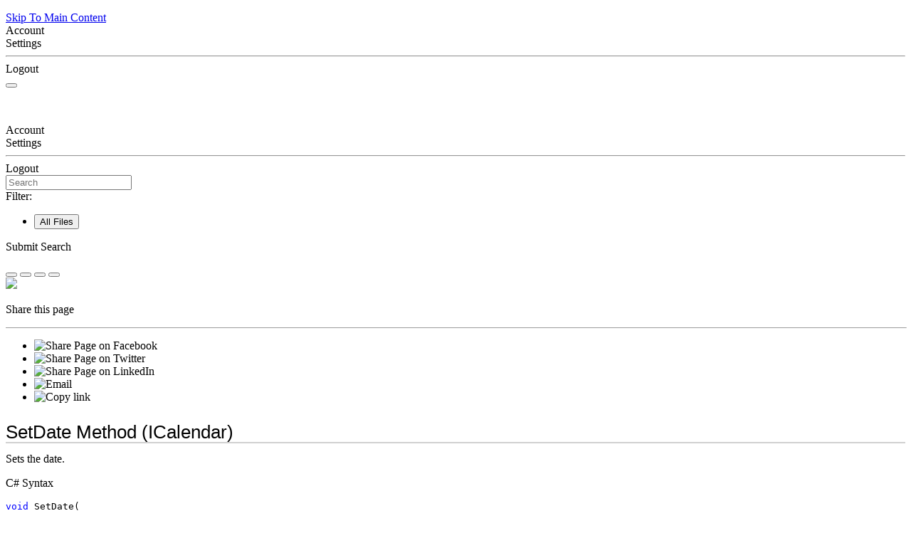

--- FILE ---
content_type: text/html
request_url: https://admhelp.microfocus.com/uftdev/en/2021-24.2/NetSDKReference/Content/NetSDKReference/HP.LFT.SDK~HP.LFT.SDK.SAP.UI5.ICalendar~SetDate.html
body_size: 40024
content:
<!DOCTYPE html>
<!--QCCR1K4344-->
<html xmlns:MadCap="http://www.madcapsoftware.com/Schemas/MadCap.xsd" lang="en-us" xml:lang="en-us" class="_Skins__rsc_SideNav_Skin" data-mc-search-type="Stem" data-mc-help-system-file-name="webframe.xml" data-mc-path-to-help-system="../../" data-mc-has-content-body="True" data-mc-toc-path="HP.LFT.SDK Assembly|Namespaces|HP.LFT.SDK.SAP.UI5|Interfaces|ICalendar|Methods" data-mc-target-type="WebHelp2" data-mc-runtime-file-type="Topic;Default" data-mc-preload-images="false" data-mc-in-preview-mode="false">
    <!-- saved from url=(0016)http://localhost -->
    <head>
        <meta property="og:image" content="https://admhelp.microfocus.com/resources/help.png &#xD;&#xA;" />
        <meta property="og:description" content=" [Shared Help Topic] ADM Help Centers" />
        <meta name="viewport" content="width=device-width, initial-scale=1.0" />
        <meta charset="utf-8" />
        <meta name="twitter:image" content="https://admhelp.microfocus.com/resources/help.png" />
        <meta property="og:image:height" content="200" />
        <meta property="og:image:width" content="382" />
        <meta property="og:image" content="https://admhelp.microfocus.com/resources/help.png" />
        <meta property="og:description" content="[Shared Help Topic] ADM Help Centers" />
        <meta http-equiv="X-UA-Compatible" content="IE=edge" />
        <meta http-equiv="Content-Type" content="text/html; charset=utf-8" />
        <meta name="msapplication-config" content="../../Skins/Favicons/browserconfig.xml" xmlns="http://www.w3.org/1999/xhtml" />
        <link rel="icon" sizes="16x16" href="../../Skins/Favicons/favicon-16x16.png" /><title>HP.LFT.SDK~HP.LFT.SDK.SAP.UI5.ICalendar~SetDate</title>
        <!--<link rel="icon" type="image/x-icon" href="https://admhelp.microfocus.com/favicon.ico" />-->
        <link href="../../Skins/Default/Stylesheets/Slideshow.css" rel="stylesheet" type="text/css" data-mc-generated="True" />
        <link href="../../Skins/Default/Stylesheets/TextEffects.css" rel="stylesheet" type="text/css" data-mc-generated="True" />
        <link href="../../Skins/Default/Stylesheets/Topic.css" rel="stylesheet" type="text/css" data-mc-generated="True" />
        <link href="../../Skins/Default/Stylesheets/Components/Styles.css" rel="stylesheet" type="text/css" data-mc-generated="True" />
        <link href="../../Skins/Default/Stylesheets/Components/Tablet.css" rel="stylesheet" type="text/css" data-mc-generated="True" />
        <link href="../../Skins/Default/Stylesheets/Components/Mobile.css" rel="stylesheet" type="text/css" data-mc-generated="True" />
        <link href="../../Skins/Default/Stylesheets/Components/Print.css" rel="stylesheet" type="text/css" data-mc-generated="True" />
        <link href="../../Skins/Fluid/Stylesheets/foundation.6.2.3.css" rel="stylesheet" type="text/css" data-mc-generated="True" />
        <link href="../../Skins/Fluid/Stylesheets/Styles.css" rel="stylesheet" type="text/css" data-mc-generated="True" />
        <link href="../../Skins/Fluid/Stylesheets/Tablet.css" rel="stylesheet" type="text/css" data-mc-generated="True" />
        <link href="../../Skins/Fluid/Stylesheets/Mobile.css" rel="stylesheet" type="text/css" data-mc-generated="True" />
        <link href="../../Skins/Fluid/Stylesheets/Print.css" rel="stylesheet" type="text/css" data-mc-generated="True" />
        <link href="../Resources/Stylesheets/_rsc_SuperDocs.css" rel="stylesheet" type="text/css" />
        <style>/*&lt;meta /&gt;*/

.button.share-button
{
	-pie-background: linear-gradient(transparent, transparent);
}

.button.expand-all-button
{
	-pie-background: linear-gradient(transparent, transparent);
}

.button.remove-highlight-button
{
	-pie-background: linear-gradient(transparent, transparent);
}

.button.print-button
{
	-pie-background: linear-gradient(transparent, transparent);
}

.button.collapse-all-button
{
	-pie-background: linear-gradient(transparent, transparent);
}

.needs-pie
{
	behavior: url('../../Resources/Scripts/PIE.htc');
}

</style>
        <link rel="icon" sizes="16x16" href="../../Skins/Favicons/favicon-16x16.png" />
        <script src="../../Resources/Scripts/jquery.min.js" type="text/javascript">
        </script>
        <script src="../../Resources/Scripts/purify.min.js" type="text/javascript" defer="defer">
        </script>
        <script src="../../Resources/Scripts/require.min.js" type="text/javascript" defer="defer">
        </script>
        <script src="../../Resources/Scripts/require.config.js" type="text/javascript" defer="defer">
        </script>
        <script src="../../Resources/Scripts/foundation.6.2.3_custom.js" type="text/javascript" defer="defer">
        </script>
        <script src="../../Resources/Scripts/plugins.min.js" type="text/javascript" defer="defer">
        </script>
        <script src="../../Resources/Scripts/MadCapAll.js" type="text/javascript" defer="defer">
        </script>
        <script type="text/javascript" src="../Resources/MasterPages/_rsc_SideNav_Script.js">
        </script>
        <script type="text/javascript" src="../../Skins/Default/Scripts/_TopNav_Toolbar.js">
        </script>
    </head>
    <body id="SideNav">
        <div class="foundation-wrap off-canvas-wrapper">
            <div class="off-canvas-wrapper-inner" data-off-canvas-wrapper="">
                <aside class="off-canvas position-left" role="navigation" id="offCanvas" data-off-canvas="" data-position="left" data-mc-ignore="true">
                    <ul class="off-canvas-accordion vertical menu off-canvas-list" data-accordion-menu="" data-mc-back-link="Back" data-mc-css-tree-node-expanded="is-accordion-submenu-parent" data-mc-css-tree-node-collapsed="is-accordion-submenu-parent" data-mc-css-sub-menu="vertical menu is-accordion-submenu nested" data-mc-include-indicator="False" data-mc-include-icon="False" data-mc-include-parent-link="True" data-mc-include-back="False" data-mc-defer-expand-event="True" data-mc-expand-event="click.zf.accordionMenu" data-mc-toc="True">
                    </ul>
                </aside>
                <div class="off-canvas-content inner-wrap" data-off-canvas-content="">
                    <div data-sticky-container="" class="title-bar-container">
                        <nav class="title-bar tab-bar sticky" role="banner" data-sticky="" data-options="marginTop:0" style="width:100%" data-sticky-on="only screen and (max-width: 640px)" data-mc-ignore="true"><a class="skip-to-content fluid-skip showOnFocus" href="#">Skip To Main Content</a>
                            <div class="middle title-bar-section outer-row clearfix">
                                <div class="menu-icon-container relative clearfix">
                                    <div class="central-account-wrapper">
                                        <div class="central-dropdown"><a class="central-account-drop"><span class="central-account-image"></span><span class="central-account-text">Account</span></a>
                                            <div class="central-dropdown-content"><a class="MCCentralLink central-dropdown-content-settings">Settings</a>
                                                <hr class="central-separator" /><a class="MCCentralLink central-dropdown-content-logout">Logout</a>
                                            </div>
                                        </div>
                                    </div>
                                    <button class="menu-icon" aria-label="Show Navigation Panel" data-toggle="offCanvas"><span></span>
                                    </button>
                                </div>
                            </div>
                            <div class="title-bar-layout outer-row">
                                <div class="logo-wrapper"><a class="logo" href="LeanFT_Home.html" alt="Logo"></a>
                                </div>
                                <div class="navigation-wrapper nocontent">
                                    <ul class="navigation clearfix" role="navigation" data-mc-css-tree-node-has-children="has-children" data-mc-css-sub-menu="sub-menu" data-mc-expand-event="mouseenter" data-mc-top-nav-menu="True" data-mc-max-depth="3" data-mc-include-icon="False" data-mc-include-indicator="False" data-mc-include-children="True" data-mc-include-siblings="True" data-mc-include-parent="True" data-mc-toc="True">
                                        <li class="placeholder" style="visibility:hidden"><a>placeholder</a>
                                        </li>
                                    </ul>
                                </div>
                                <div class="central-account-wrapper">
                                    <div class="central-dropdown"><a class="central-account-drop"><span class="central-account-image"></span><span class="central-account-text">Account</span></a>
                                        <div class="central-dropdown-content"><a class="MCCentralLink central-dropdown-content-settings">Settings</a>
                                            <hr class="central-separator" /><a class="MCCentralLink central-dropdown-content-logout">Logout</a>
                                        </div>
                                    </div>
                                </div>
                                <div class="nav-search-wrapper">
                                    <div class="nav-search row">
                                        <form class="search" action="#">
                                            <div class="search-bar search-bar-container needs-pie">
                                                <input class="search-field needs-pie" type="search" aria-label="Search Field" placeholder="Search" />
                                                <div class="search-filter-wrapper"><span class="invisible-label" id="search-filters-label">Filter: </span>
                                                    <div class="search-filter" aria-haspopup="true" aria-controls="sf-content" aria-expanded="false" aria-label="Search Filter" title="All Files" role="button" tabindex="0">
                                                    </div>
                                                    <div class="search-filter-content" id="sf-content">
                                                        <ul>
                                                            <li>
                                                                <button class="mc-dropdown-item" aria-labelledby="search-filters-label filterSelectorLabel-00001"><span id="filterSelectorLabel-00001">All Files</span>
                                                                </button>
                                                            </li>
                                                        </ul>
                                                    </div>
                                                </div>
                                                <div class="search-submit-wrapper" dir="ltr">
                                                    <div class="search-submit" title="Search" role="button" tabindex="0"><span class="invisible-label">Submit Search</span>
                                                    </div>
                                                </div>
                                            </div>
                                        </form>
                                    </div>
                                </div>
                            </div>
                        </nav>
                    </div>
                    <div class="main-section">
                        <div class="row outer-row sidenav-layout">
                            <nav class="sidenav-wrapper">
                                <div class="sidenav-container">
                                    <ul class="off-canvas-accordion vertical menu sidenav" data-accordion-menu="" data-mc-css-tree-node-expanded="is-accordion-submenu-parent" data-mc-css-tree-node-collapsed="is-accordion-submenu-parent" data-mc-css-sub-menu="vertical menu accordion-menu is-accordion-submenu nested" data-mc-include-indicator="False" data-mc-include-icon="False" data-mc-include-parent-link="False" data-mc-include-back="False" data-mc-defer-expand-event="True" data-mc-expand-event="click.zf.accordionMenu" data-mc-toc="True" data-mc-side-nav-menu="True">
                                    </ul>
                                </div>
                            </nav>
                            <div class="body-container">
                                <div data-mc-content-body="True">
                                    <div id="contentBody">
                                        <div class="row">
                                            <div id="proxy-topic-toolbar">
                                                <div class="buttons popup-container clearfix topicToolbarProxy _Skins__TopNav_Toolbar mc-component nocontent" style="mc-topic-toolbar-items: PreviousTopic NextTopic ExpandAll RemoveHighlight">
                                                    <div class="button-group-container-left">
                                                        <button class="button needs-pie share-button" onclick="MyFunction()" title="Share page">
                                                            <div>
                                                                <div role="img" class="button-icon-wrapper">
                                                                    <div class="button-icon"> </div>
                                                                </div>
                                                            </div>
                                                        </button>
                                                        <button class="button needs-pie expand-all-button" data-state1-class="expand-all-button" data-state2-class="collapse-all-button" data-state2-title="Collapse all dropdowns" title="Expand all dropdowns" data-state1-title="Expand all dropdowns">
                                                            <div>
                                                                <div role="img" class="button-icon-wrapper" aria-label="Expand all">
                                                                    <div class="button-icon"> </div>
                                                                </div>
                                                            </div>
                                                        </button>
                                                        <button class="button needs-pie remove-highlight-button" title="Remove all search highlights">
                                                            <div>
                                                                <div role="img" class="button-icon-wrapper">
                                                                    <div class="button-icon"> </div>
                                                                </div>
                                                            </div>
                                                        </button>
                                                        <button class="button needs-pie print-button" title="Print the current topic">
                                                            <div>
                                                                <div role="img" class="button-icon-wrapper" aria-label="Print">
                                                                    <div class="button-icon"> </div>
                                                                </div>
                                                            </div>
                                                        </button>
                                                    </div>
                                                </div>
                                            </div>
                                            <div id="myModal" class="modal">
                                                <!-- Modal content -->
                                                <div class="modal-content"><span onclick="document.getElementById('myModal').style.display='none'" class="close"><img src="../Resources/_TopNav/Images/_TopNav_ic-close.png" /></span>
                                                    <p class="modal-intro">Share this page
						</p>
                                                    <hr width="100%" size="0" align="center" />
                                                    <ul class="share-content">
                                                        <li class="social-share facebook">
                                                            <img src="../Resources/_TopNav/Images/_TopNav_facebook.png" title="Facebook" alt="Share Page on Facebook" />
                                                        </li>
                                                        <li class="social-share twitter">
                                                            <img src="../Resources/_TopNav/Images/_TopNav_twitter.png" title="Twitter" alt="Share Page on Twitter" />
                                                        </li>
                                                        <li class="social-share linkedin">
                                                            <img src="../Resources/_TopNav/Images/_TopNav_linkedin.png" title="LinkedIn" alt="Share Page on LinkedIn" />
                                                        </li>
                                                        <li class="social-share email">
                                                            <img src="../Resources/_TopNav/Images/_TopNav_mail.png" title="Email" alt="Email" />
                                                        </li>
                                                        <li class="linkcopy">
                                                            <img src="../Resources/_TopNav/Images/_TopNav_copylink.png" title="Copy link" alt="Copy link" />
                                                        </li>
                                                    </ul>
                                                </div>
                                            </div>
                                            <div id="proxy-content">
                                                <div id="proxy-breadcrumbs">
                                                    <div class="nocontent">
                                                        <div class="MCBreadcrumbsBox_0 breadcrumbs" role="navigation" aria-label="Breadcrumbs" data-mc-breadcrumbs-divider=" &gt; " data-mc-breadcrumbs-count="5" data-mc-toc="True"><span class="MCBreadcrumbsPrefix"> </span>
                                                        </div>
                                                    </div>
                                                </div>
                                                <div id="proxy-body"> <a id="top"></a><div role="main" id="mc-main-content"><div id="PageTitle" xmlns="http://www.w3.org/1999/xhtml"><div style="font-family: MetricRegular, Arial; color: #000000; font-weight: normal; font-style: normal; font-size: 1.6em; line-height: normal; margin-top: 1.0em; margin-bottom: 0.5em; border: 0; border-bottom: 1.5px solid #d1d1d1;"><div><!--DXMETADATA start type="ItemTitle" -->SetDate Method (ICalendar)<!--DXMETADATA end--></div></div></div><div id="BodyContent" xmlns="http://www.w3.org/1999/xhtml"><!-- START DESCRIPTION --><!--DXMETADATA start type="Description" source="Item" format="<div class=""DescriptionContent"">%%description%%</div>" --><div class="DescriptionContent">Sets the date.</div><!--DXMETADATA end --><!-- END DESCRIPTION --><!--DXMETADATA start type="TaggedComment" source="Item" id="##REMARKS" format="%%scrap:name=_COLLAPSIBLE_HEADER,idprefix=remarks,caption=$$Remarks$$%%%%comment%%</div>" --><!--DXMETADATA end --><!--DXMETADATA start type="SyntaxSection" format="%%scrap:name=_COLLAPSIBLE_HEADER,idprefix=syntax,caption=$$Syntax$$%%%%SyntaxSection%%" --><p class="intro_phrase">C# Syntax</p><div id="syntaxSectionContent" class="SectionContent"><div class="TabContainer" id="TabContainer"><div id="Syntax-CS" class="FilteredContentCS"><pre xml:space="preserve"><pre xml:space="preserve"><span style="color: #0000FF;">void</span> SetDate( 
   <a href="https://docs.microsoft.com/en-us/dotnet/api/system.datetime" target="_blank" class="NoLinkIcon">DateTime</a> <i><a class="PopupLink" id="datePopupLink" data-popupcontentsource="#datePopupContent" data-popupshowevent="click mouseenter">date</a></i>
)</pre></pre></div></div><!--DXMETADATA end --><!--DXMETADATA start type="FilteredItemList" scrap="PARAMETERS_LIST" namespace="parameter" source="Item" filter="" NoCr="True" format="<h4 class=dxh4>$$ParameterList$$</h4>%%filtereditemlist%%" --><p class="intro_phrase">Parameters</p><dl><dt><i>date</i></dt><dd>The date value to set.</dd></dl><!--DXMETADATA end --><!--DXMETADATA start type="FilteredItemList" scrap="GENERICARGUMENT_LIST" namespace="generic argument" source="Item" filter="" format="<h4 class=dxh4>$$GenericArguments$$</h4>%%filtereditemlist%%" --><!--DXMETADATA end --><!--DXMETADATA start type="TaggedComment" source="Item" id="##RETURNS" format="<h4 class=dxh4>$$Return_Type$$</h4><div class=""ReturnsContent"">%%comment%%</div></div>" blankformat="</div>" --></div><!--DXMETADATA end --><!--DXMETADATA start type="TaggedComment" source="Item" id="##OVERLOADS" format="%%comment%%" --><!--DXMETADATA end --><!--DXMETADATA start type="FilteredItemList" scrap="OVERLOAD_LIST" namespace="method" source="Item" filter="" format="%%scrap:name=_COLLAPSIBLE_HEADER,idprefix=overloadlist,caption=$$OverloadList$$%%%%filtereditemlist%%</div>" --><!--DXMETADATA end --><a name="exampleBookmark"></a><!--DXMETADATA start type="TaggedComment" source="Item" id="##EXAMPLEINTRO" format="%%replaceinquotes:value=false%%%%scrap:name=_COLLAPSIBLE_HEADER,idprefix=example,caption=""$$Example$$%%designlist:tagidentifier=##EXAMPLECODE,itemtype=Example%%""%%%%comment%%" --><!--DXMETADATA end --><!--DXMETADATA start type="FilteredItemList" scrap="EXAMPLEGROUP_LIST" namespace="ExampleGroup" source="Item" filter="type=inline" condition="content:content=""%%GroupExamples%%"",operator=""="",value=""True""" NoHeader="True" NoFooter="True" format="%%replaceinquotes:value=false%%%%taggedcomment:source=item,id=##EXAMPLEINTRO,blankformat=""%%scrap:name=_COLLAPSIBLE_HEADER,idprefix=example,caption=$$Example$$%%"",format= %%%%filtereditemlist%%</div>" blankformat="%%taggedcomment:source=item,id=##EXAMPLEINTRO,format=</div>%%" --><!--DXMETADATA end --><!--DXMETADATA start type="FilteredItemList" scrap="INLINE_EXAMPLE" namespace="Example" source="Item" filter="type=inline" condition="content:content=""%%GroupExamples%%"",operator=""<>"",value=""True""" NoHeader="True" NoFooter="True" format="%%replaceinquotes:value=false%%%%taggedcomment:source=item,id=##EXAMPLEINTRO,blankformat=""%%scrap:name=_COLLAPSIBLE_HEADER,idprefix=example,caption=$$Example$$%%"",format= %%%%filtereditemlist%%</div>" blankformat="%%taggedcomment:source=item,id=##EXAMPLEINTRO,format=</div>%%" --><!--DXMETADATA end --><!--DXMETADATA start type="FilteredItemList" scrap="MENU_LINK" namespace="example" source="Item" filter="" NoHeader="True" NoFooter="True" format="%%scrap:name=_COLLAPSIBLE_HEADER,idprefix=example,caption=$$Example$$%%%%filtereditemlist%%</div>" --><!--DXMETADATA end --><!--DXMETADATA start type="FilteredItemList" scrap="EXCEPTION_LIST" namespace="exception" source="Item" filter="" designtime="true" format="%%replaceinquotes:value=false%%%%scrap:name=_COLLAPSIBLE_HEADER,idprefix=exceptions,caption=""$$Exceptions$$%%designlist:tagidentifier=##EXCEPTION,itemtype=Exception%%""%%%%filtereditemlist%%</div>" --><!--DXMETADATA end --><!--DXMETADATA start type="Literal" condition="childitems:itemtype=contract,filter=""type=requires+ensures+ensuresonthrow+pure""" value="%%scrap:name=_COLLAPSIBLE_HEADER,idprefix=contracts,caption=$$Contracts$$%%%%filtereditemlist:scrap=CONTRACT_LIST,namespace=contract,source=item,filter=""type=requires+ensures+ensuresonthrow""%%</div>" --><!--DXMETADATA end --><!--DXMETADATA start type="FilteredItemList" scrap="PERMISSION_LIST" namespace="permission" source="Item" filter="" designtime="true" format="%%replaceinquotes:value=false%%%%scrap:name=_COLLAPSIBLE_HEADER,idprefix=permissions,caption=""$$Permissions$$%%designlist:tagidentifier=##PERMISSION,itemtype=Permission%%""%%%%filtereditemlist%%</div>" --><!--DXMETADATA end --><!-- MERC removed 19-Jan-2015  start type="TaggedComment" source="Item" id="##REQUIREMENTS" format="%%scrap:name=_COLLAPSIBLE_HEADER,idprefix=requirements,caption=$$Requirements$$%%%%comment%%</div>" blankformat="%%variable:name=defaultmemberrequirements%%" --><!-- &lt;Requirements&gt; --><!-- MERC removed 19-Jan-2015  end --><!-- MERC removed 08-Jul-2015  a name="seealsobookmark"></a> MERC removed 08-Jul-2015  end --><!-- MERC removed 08-Jul-2015  start type="FilteredItemList" scrap="CATEGORIZED_LINKS" namespace="linkcategory" source="Item" filter="" NoHeader="True" NoFooter="True" format="%%replaceinquotes:value=false%%%%scrap:name=_COLLAPSIBLE_HEADER,idprefix=seealso,caption=""$$See_Also$$%%designlist:tagidentifier=##SEEALSO,itemtype=See Also%%""%%%%filtereditemlist%%</div>"--><!-- MERC removed 08-Jul-2015  end --></div></div></div>
                                            </div>
                                        </div>
                                        <p>&#160;</p>
                                        <!--        hr width="100%" size="4" align="center" padding-bottom="0" style="clear:both" /> -->
                                        <div class="float">
                                        </div>
                                    </div>
                                    <div class="footer" style="font-size: .65em">
                                        <!-- <MadCap:conditionalText MadCap:conditions="_rsc_Conditions.Footer"> -->
                                        <!--<div class="roundcorners">-->
                                        <table class="no_lines" style="border-top:1px solid #B9B8BB;  width:100%; margin-left: auto; margin-right: auto;  ">
                                            <col style="width: 250px;" />
                                            <col style="width: 329px;" />
                                            <col style="width: 237px;" />
                                            <tr style="height: 0.5em;">
                                                <td style="vertical-align: top" />
                                                <td style="vertical-align: top;direction: ltr;text-align: center;" />
                                                <td style="vertical-align: top; text-align: right" />
                                            </tr>
                                            <tr>
                                                <td style="vertical-align: top">
                                                    <!-- <img src="_rscb_banner_graphic.png" style="width: 120px" />-->
                                                    <svg width="100" viewBox="0 0 94 20" fill="none" xmlns="http://www.w3.org/2000/svg">
                                                        <path d="M12.3902 10.2671C12.3902 13.2244 10.7143 16.4318 6.22897 16.4318C2.95738 16.4443 -1.41019e-07 14.5686 -1.41019e-07 10.2671C-1.41019e-07 6.68464 2.23036 3.92742 6.64794 4.17126C11.3489 4.4401 12.3902 8.13514 12.3902 10.2671ZM3.99862 8.01635C3.5992 8.68859 3.40019 9.46383 3.42563 10.2484C3.42563 12.0615 4.30668 13.7058 6.21049 13.7058C8.1143 13.7058 8.94606 12.1928 8.94606 10.3984C8.9888 9.8807 8.92667 9.35956 8.76349 8.86711C8.60031 8.37465 8.33955 7.92129 7.99724 7.53493C7.72906 7.29208 7.41257 7.11056 7.06921 7.00269C6.72586 6.89482 6.36366 6.86311 6.00717 6.90972C5.60645 6.90098 5.21041 6.99846 4.85816 7.19253C4.50592 7.3866 4.20965 7.67056 3.99862 8.01635V8.01635Z" fill="#000000" />
                                                        <path d="M42.5311 5.48762C42.8403 5.09633 43.2319 4.78018 43.6771 4.56229C44.3439 4.2948 45.0549 4.15899 45.7719 4.16216C46.4817 4.1405 47.186 4.29503 47.8236 4.61231C49.0558 5.23753 49.3454 6.31291 49.3454 8.13229V16.1351H45.9752V9.56404C46.0332 8.97587 45.9809 8.38187 45.8212 7.81343C45.687 7.5252 45.4695 7.28526 45.1977 7.12554C44.9258 6.96583 44.6125 6.89392 44.2994 6.91937C42.5126 6.91937 42.5126 8.37613 42.5126 9.83289V16.1351H39.1055V4.46226H42.5311V5.48762Z" fill="#000000" />
                                                        <path d="M37.4907 13.1171C37.1764 13.7861 36.1783 16.4308 31.7484 16.4308C28.3228 16.4308 25.9199 14.305 25.9199 10.4724C25.9199 7.64643 27.2877 4.17022 31.8408 4.17022C32.6003 4.10729 33.3643 4.21097 34.0808 4.47419C34.7974 4.73742 35.4497 5.15404 35.9935 5.69575C37.4968 7.33382 37.5831 9.61587 37.6262 10.9413H29.3887C29.3887 12.3981 30.1835 13.8549 32.0133 13.8549C33.8432 13.8549 34.4778 12.6044 34.9276 11.7916L37.4907 13.1171ZM34.1143 8.79058C34.0923 8.18495 33.8759 7.60319 33.4982 7.13375C33.0445 6.71861 32.4516 6.49497 31.8408 6.50853C31.5169 6.50728 31.1962 6.57445 30.8992 6.70577C30.6022 6.83708 30.3354 7.02968 30.1157 7.2713C29.749 7.71047 29.512 8.24576 29.4318 8.81559L34.1143 8.79058Z" fill="#000000" />
                                                        <path d="M84.7727 6.88296H87.0338V4.46336H84.8035V2H81.4271V4.45711H80.8726L79.3262 6.88296H81.4087V12.4412C81.4087 13.5603 81.4087 14.3918 81.8954 15.0858C82.6224 16.1612 83.904 16.23 85.0746 16.23C85.6741 16.2197 86.2717 16.159 86.8613 16.0487V13.3602L85.6291 13.404C84.7234 13.404 84.7234 12.7788 84.748 12.0848L84.7727 6.88296Z" fill="#000000" />
                                                        <path d="M51.0452 2H54.4216V4.45711H57.9334L56.387 6.88296H54.3784V12.066C54.3784 12.785 54.3784 13.3852 55.2595 13.3852L56.4917 13.3415V16.0299C55.9021 16.1403 55.3045 16.2009 54.705 16.2112C53.5343 16.2112 52.2405 16.1424 51.5258 15.0671C51.0637 14.3731 51.0391 13.5415 51.0391 12.4224L51.0452 2Z" fill="#000000" />
                                                        <path d="M90.1579 6.88053H89.7389V4.81731H88.9687V4.46094H90.9095V4.81731H90.1517L90.1579 6.88053ZM93.4295 6.88053H93.0167V5.38626V4.89234L92.8996 5.29873L92.4129 6.88053H92.037L91.5565 5.29873L91.4332 4.89859V5.38626V6.88053H91.0328V4.46094H91.5996L92.2157 6.37411L92.801 4.46094H93.3678L93.4295 6.88053Z" fill="#000000" />
                                                        <path d="M68.5482 13.1218L67.932 14.1346C67.3159 15.035 66.1884 16.4229 62.923 16.4229C59.4973 16.4229 57.1992 14.2972 57.1992 10.4646C57.1992 7.63862 58.567 4.1624 63.1201 4.1624C63.8796 4.09948 64.6436 4.20315 65.3601 4.46638C66.0767 4.72961 66.729 5.14622 67.2728 5.68794C68.7761 7.32601 68.8624 9.60806 68.9055 10.9335H60.668C60.668 12.3903 61.358 13.847 63.1879 13.847C65.0178 13.847 65.5785 12.5966 65.9974 11.7838L68.5482 13.1218ZM65.3628 8.78902C65.3407 8.18339 65.1244 7.60163 64.7467 7.13219C64.293 6.71705 63.7001 6.49341 63.0893 6.50697C62.7654 6.50572 62.4447 6.57289 62.1477 6.70421C61.8507 6.83552 61.5839 7.02812 61.3642 7.26974C60.9975 7.70891 60.7605 8.2442 60.6803 8.81403L65.3628 8.78902Z" fill="#000000" />
                                                        <path d="M80.1566 16.1361L75.93 9.99022L79.4542 4.45703H75.585L73.9215 7.07045L72.1286 4.45703H68.2593L72.0608 9.99022L68.1484 16.1361H72.0177L74.0694 12.91L76.2874 16.1361H80.1566Z" fill="#000000" />
                                                        <path d="M17.0601 5.48909C17.4296 5.04694 17.8951 4.69772 18.4199 4.46883C18.9448 4.23994 19.5148 4.13761 20.0852 4.16988C22.9132 4.16988 24.8971 6.34564 24.8971 10.2408C24.8971 12.6353 24.0346 16.4242 19.9682 16.4242C19.4182 16.4372 18.8723 16.3256 18.3703 16.0974C17.8683 15.8691 17.4228 15.5301 17.0663 15.105V20.0004H13.6406V4.46373H17.0663L17.0601 5.48909ZM19.3582 6.85832C19.0206 6.85686 18.6872 6.9352 18.3846 7.08712C18.082 7.23905 17.8183 7.46039 17.6146 7.73362C17.105 8.48478 16.8557 9.38648 16.9061 10.297C16.8425 11.2651 17.1344 12.2228 17.7255 12.9855C17.9175 13.2074 18.1532 13.3861 18.4175 13.51C18.6817 13.6338 18.9686 13.7001 19.2596 13.7045C20.917 13.7045 21.644 11.9351 21.644 10.222C21.644 8.78399 21.2251 7.25846 19.8326 6.92709C19.6779 6.88491 19.5184 6.86389 19.3582 6.86457V6.85832Z" fill="#000000" />
                                                    </svg>
                                                    <p class="footerlink" style="margin-top:1em;font-weight:600;color:#656668">Last updated <span class="mc-variable _rscC_Basic_Variables._rsc_LastUpdatedDate variable">April 14, 2024</span></p>
                                                    <p class="footerlink"><a href="https://www.microfocus.com/legal#web-welcome" target="_blank">Terms of Use</a>&#160;|&#160;<a href="https://www.opentext.com/about/privacy" target="_blank">Privacy</a><br /><a href="../Resources/MasterPages/_rsc_SideNav_Legal_Notices.htm#1"> © <span class="mc-variable _rscC_Basic_Variables._rsc_Copyright_Date_Range variable">2024</span> Open Text</a></p>
                                                </td>
                                                <td style="vertical-align: top;direction: ltr;text-align: center;padding-top:0">
                                                    <p>&#160;</p>
                                                </td>
                                                <td style="vertical-align: top; text-align: right;padding-top:5px;font-size:1.125em">
                                                    <!--<MadCap:snippetBlock src="../Snippets/Required/_rsc_FeedbackSnip.flsnp" />-->
                                                    <p class="footerlink"><a href="javascript:sendFeedback();" class="avoidPrint">Send Help Center Feedback</a>
                                                    </p>
                                                    <!-- Localizable -->
                                                    <div id="hp-feedbackDiv" class="hp-feedbackDiv">
                                                        <div class="hp-feedbackDivClose"><a href="javascript:closeFeedback();" id="hp-feedbackClose"><img src="../Resources/_TopNav/Images/_TopNav_ic-close.png" /></a>
                                                        </div>
                                                        <div class="hp-feedbackDivContent">
                                                            <!-- Localizable -->
                                                            <h1 class="feedback hp-feedbackDivHeader">Send Help Center Feedback</h1>
                                                            <p class="hp-feedbackDivBody">Let us know how we can improve your Help Center experience.</p>
                                                            <p class="hp-feedbackDivBody">Send your email to: <a name="hp-feedbackOpen" id="hp-feedbackOpen">admdocteam@opentext.com</a></p>
                                                            <img src="../Resources/_TopNav/Images/_TopNav_ic-email.png" />
                                                            <!-- Localizable -->
                                                            <div style="display:none;" id="hp-feedbackBody">Add your Help Center feedback:</div>
                                                            <!-- Localizable -->
                                                        </div>
                                                    </div>
                                                    <div id="hp-feedbackDimmedDiv">
                                                    </div>
                                                    <div style="display:none;" id="hp-feedback-variables" productName="UFT Developer .NET SDK Reference" productVersion="" commentsEmailAddress="admdocteam@opentext.com" productAcronym="UFT&#160;Developer" topicTitle="HP.LFT.SDK~HP.LFT.SDK.SAP.UI5.ICalendar~SetDate" skinLine1="UFT Developer .NET SDK Reference" skinLine2="Version: 2021-24.2">
                                                        <script src="../Resources/MasterPages/_rsc_SideNav_Feedback.js">
                                                        </script>
                                                    </div>
                                                    <p class="footerlink"><a href="https://admhelp.microfocus.com/uftdev/en/24.2/HelpCenter/Content/Resources/_TopNav/_TopNav_Home.htm" target="_blank">Help Center Home</a>
                                                    </p>
                                                </td>
                                            </tr>
                                        </table>
                                        <!-- </div> -->
                                        <!--</MadCap:conditionalText> -->
                                    </div>
                                    <p class="hidden"><a id="about-search" href="../Resources/_TopNav/_TopNav_aboutSearch.htm">Tips to improve your search results...</a>
                                        <!--<img id="feedback-header" src="Images/_TopNav_feedback_header.png" />
            <img id="feedback-image" src="Images/_TopNav_feedback_image.png" />
            <img id="feedback-image" src="Images/_TopNav_ic-close-responsive.png" />-->
                                        <img id="search-responsive" src="../Resources/_TopNav/Images/_TopNav_ic-search-white.png" />
                                        <img id="search-responsive-back" src="../Resources/_TopNav/Images/_TopNav_ic-search-back.png" />
                                        <img id="search-responsive-clear" src="../Resources/_TopNav/Images/_TopNav_ic-search-clear-blue.png" />
                                        <img id="search-clear" src="../Resources/_TopNav/Images/_TopNav_ic-search-clear.png" />
                                        <img id="search-drop" src="../Resources/_TopNav/Images/_TopNav_ic-drop.png" /><span id="hp-help-name" class="mc-variable _rscC_Basic_Variables._rsc_Product_Name_Skin_Line1 variable">UFT Developer .NET SDK Reference</span><span id="help-name2" class="mc-variable _rscC_Basic_Variables._rsc_Product_Name_Skin_Line2 variable">Version: 2021-24.2</span><span id="hp-help-short-name" class="mc-variable _rscC_Basic_Variables._rsc_Product_Name_Short variable">UFT&#160;Developer SDK&#160;Reference</span><span class="_rscC_Basic_Variables._rsc_Product_Version mc-variable"></span><span id="hp-search-all" class="mc-variable _TopNav_Variables.SearchFilterAll variable">All</span><span id="hp-view-local" class="mc-variable _TopNav_Variables.SettingViewLocal variable">View Local Help Center</span><span id="hp-view-online" class="mc-variable _TopNav_Variables.SettingViewOnline variable">View Online Help Center</span><span id="hp-version-label" class="mc-variable _rscC_Basic_Variables.VersionLabel variable">Version:</span>
                                        <script src="../Resources/_TopNav/_TopNav_copyC.js">
                                        </script>
                                    </p>
                                </div>
                            </div>
                        </div>
                    </div><a data-close="true"></a>
                </div>
            </div>
        </div>
    </body>
</html>